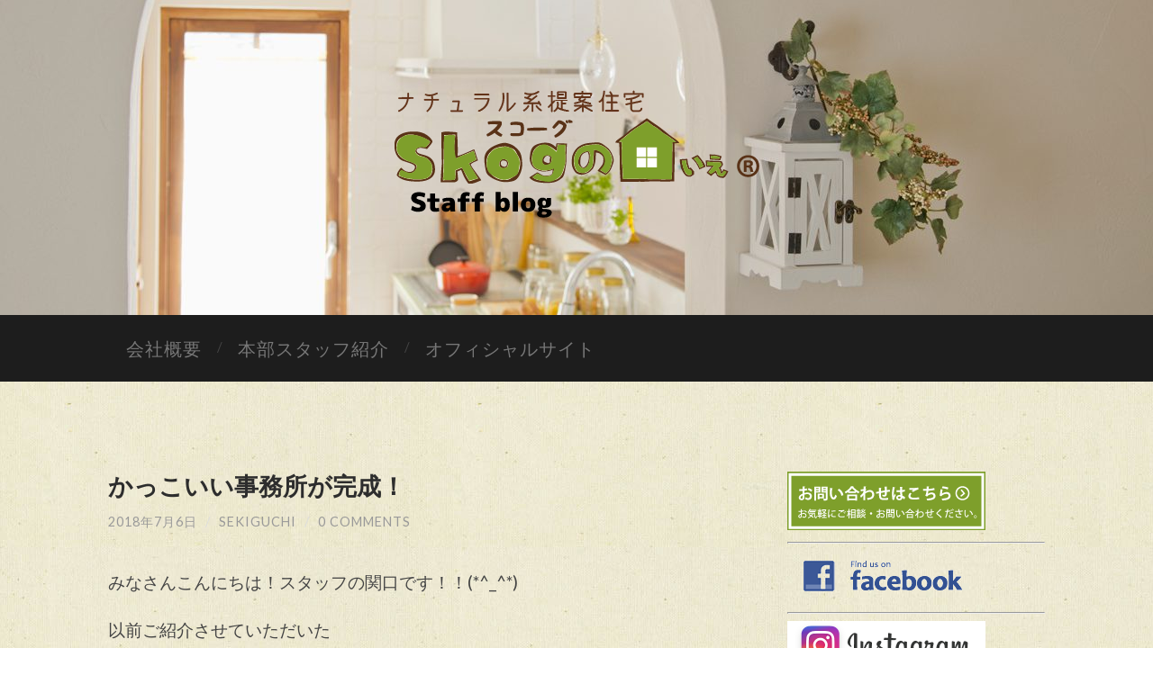

--- FILE ---
content_type: text/html; charset=UTF-8
request_url: https://skogno-ie.jp/blog/%E3%81%8B%E3%81%A3%E3%81%93%E3%81%84%E3%81%84%E4%BA%8B%E5%8B%99%E6%89%80%E3%81%8C%E5%AE%8C%E6%88%90%EF%BC%81
body_size: 7510
content:
<!DOCTYPE html>

<html lang="ja">

	<head>
		
		<meta charset="UTF-8">
		<meta name="viewport" content="width=device-width, initial-scale=1.0, maximum-scale=1.0, user-scalable=no" >
				
				 
		<title>かっこいい事務所が完成！ &#8211; Skogのいえスタッフブログ</title>
<link rel='dns-prefetch' href='//s.w.org' />
<link rel="alternate" type="application/rss+xml" title="Skogのいえスタッフブログ &raquo; フィード" href="https://skogno-ie.jp/blog/feed" />
<link rel="alternate" type="application/rss+xml" title="Skogのいえスタッフブログ &raquo; コメントフィード" href="https://skogno-ie.jp/blog/comments/feed" />
<link rel="alternate" type="application/rss+xml" title="Skogのいえスタッフブログ &raquo; かっこいい事務所が完成！ のコメントのフィード" href="https://skogno-ie.jp/blog/%e3%81%8b%e3%81%a3%e3%81%93%e3%81%84%e3%81%84%e4%ba%8b%e5%8b%99%e6%89%80%e3%81%8c%e5%ae%8c%e6%88%90%ef%bc%81/feed" />
		<script type="text/javascript">
			window._wpemojiSettings = {"baseUrl":"https:\/\/s.w.org\/images\/core\/emoji\/11\/72x72\/","ext":".png","svgUrl":"https:\/\/s.w.org\/images\/core\/emoji\/11\/svg\/","svgExt":".svg","source":{"concatemoji":"https:\/\/skogno-ie.jp\/blog\/wp-includes\/js\/wp-emoji-release.min.js?ver=4.9.26"}};
			!function(e,a,t){var n,r,o,i=a.createElement("canvas"),p=i.getContext&&i.getContext("2d");function s(e,t){var a=String.fromCharCode;p.clearRect(0,0,i.width,i.height),p.fillText(a.apply(this,e),0,0);e=i.toDataURL();return p.clearRect(0,0,i.width,i.height),p.fillText(a.apply(this,t),0,0),e===i.toDataURL()}function c(e){var t=a.createElement("script");t.src=e,t.defer=t.type="text/javascript",a.getElementsByTagName("head")[0].appendChild(t)}for(o=Array("flag","emoji"),t.supports={everything:!0,everythingExceptFlag:!0},r=0;r<o.length;r++)t.supports[o[r]]=function(e){if(!p||!p.fillText)return!1;switch(p.textBaseline="top",p.font="600 32px Arial",e){case"flag":return s([55356,56826,55356,56819],[55356,56826,8203,55356,56819])?!1:!s([55356,57332,56128,56423,56128,56418,56128,56421,56128,56430,56128,56423,56128,56447],[55356,57332,8203,56128,56423,8203,56128,56418,8203,56128,56421,8203,56128,56430,8203,56128,56423,8203,56128,56447]);case"emoji":return!s([55358,56760,9792,65039],[55358,56760,8203,9792,65039])}return!1}(o[r]),t.supports.everything=t.supports.everything&&t.supports[o[r]],"flag"!==o[r]&&(t.supports.everythingExceptFlag=t.supports.everythingExceptFlag&&t.supports[o[r]]);t.supports.everythingExceptFlag=t.supports.everythingExceptFlag&&!t.supports.flag,t.DOMReady=!1,t.readyCallback=function(){t.DOMReady=!0},t.supports.everything||(n=function(){t.readyCallback()},a.addEventListener?(a.addEventListener("DOMContentLoaded",n,!1),e.addEventListener("load",n,!1)):(e.attachEvent("onload",n),a.attachEvent("onreadystatechange",function(){"complete"===a.readyState&&t.readyCallback()})),(n=t.source||{}).concatemoji?c(n.concatemoji):n.wpemoji&&n.twemoji&&(c(n.twemoji),c(n.wpemoji)))}(window,document,window._wpemojiSettings);
		</script>
		<style type="text/css">
img.wp-smiley,
img.emoji {
	display: inline !important;
	border: none !important;
	box-shadow: none !important;
	height: 1em !important;
	width: 1em !important;
	margin: 0 .07em !important;
	vertical-align: -0.1em !important;
	background: none !important;
	padding: 0 !important;
}
</style>
<link rel='stylesheet' id='hemingway_googleFonts-css'  href='//fonts.googleapis.com/css?family=Lato%3A400%2C700%2C400italic%2C700italic%7CRaleway%3A700%2C400&#038;ver=4.9.26' type='text/css' media='all' />
<link rel='stylesheet' id='hemingway_style-css'  href='https://skogno-ie.jp/blog/wp-content/themes/hemingway/style.css?ver=4.9.26' type='text/css' media='all' />
<script type='text/javascript' src='https://skogno-ie.jp/blog/wp-includes/js/jquery/jquery.js?ver=1.12.4'></script>
<script type='text/javascript' src='https://skogno-ie.jp/blog/wp-includes/js/jquery/jquery-migrate.min.js?ver=1.4.1'></script>
<link rel='https://api.w.org/' href='https://skogno-ie.jp/blog/wp-json/' />
<link rel="EditURI" type="application/rsd+xml" title="RSD" href="https://skogno-ie.jp/blog/xmlrpc.php?rsd" />
<link rel="wlwmanifest" type="application/wlwmanifest+xml" href="https://skogno-ie.jp/blog/wp-includes/wlwmanifest.xml" /> 
<link rel='prev' title='Skogのいえ～Koti～　埼玉モデルハウス建設中です' href='https://skogno-ie.jp/blog/skog%e3%81%ae%e3%81%84%e3%81%88%ef%bd%9ekoti%ef%bd%9e%e3%80%80%e5%9f%bc%e7%8e%89%e3%83%a2%e3%83%87%e3%83%ab%e3%83%8f%e3%82%a6%e3%82%b9%e5%bb%ba%e8%a8%ad%e4%b8%ad%e3%81%a7%e3%81%99' />
<link rel='next' title='間もなく完成２物件！！！' href='https://skogno-ie.jp/blog/%e9%96%93%e3%82%82%e3%81%aa%e3%81%8f%e5%ae%8c%e6%88%90%ef%bc%92%e7%89%a9%e4%bb%b6%ef%bc%81%ef%bc%81%ef%bc%81' />
<meta name="generator" content="WordPress 4.9.26" />
<link rel="canonical" href="https://skogno-ie.jp/blog/%e3%81%8b%e3%81%a3%e3%81%93%e3%81%84%e3%81%84%e4%ba%8b%e5%8b%99%e6%89%80%e3%81%8c%e5%ae%8c%e6%88%90%ef%bc%81" />
<link rel='shortlink' href='https://skogno-ie.jp/blog/?p=1227' />
<link rel="alternate" type="application/json+oembed" href="https://skogno-ie.jp/blog/wp-json/oembed/1.0/embed?url=https%3A%2F%2Fskogno-ie.jp%2Fblog%2F%25e3%2581%258b%25e3%2581%25a3%25e3%2581%2593%25e3%2581%2584%25e3%2581%2584%25e4%25ba%258b%25e5%258b%2599%25e6%2589%2580%25e3%2581%258c%25e5%25ae%258c%25e6%2588%2590%25ef%25bc%2581" />
<link rel="alternate" type="text/xml+oembed" href="https://skogno-ie.jp/blog/wp-json/oembed/1.0/embed?url=https%3A%2F%2Fskogno-ie.jp%2Fblog%2F%25e3%2581%258b%25e3%2581%25a3%25e3%2581%2593%25e3%2581%2584%25e3%2581%2584%25e4%25ba%258b%25e5%258b%2599%25e6%2589%2580%25e3%2581%258c%25e5%25ae%258c%25e6%2588%2590%25ef%25bc%2581&#038;format=xml" />
	<style type="text/css">
		#scroll_to_up_pro {
		    padding: 10px 20px;
		}
	/*-------------------------------------------------------------
			Define Scrollup button position
	-------------------------------------------------------------*/
	/*position : Bottom right*/#scroll_to_up_pro {bottom: 20px;right: 20px;}




	/**
	  * Distance
	  */
	#scroll_to_up_pro{
		right: 20px;bottom: 20px;	}
	#scroll_to_up_pro{
			background-image: url("https://skogno-ie.jp/blog/wp-content/plugins/scroll-to-up/assets/arrows/7.png");
			width: 50px; 
			height: 50px;
			background-size: 100% 100%;
			}	</style>
<!-- Google Analytics Manager -->
<script type="text/javascript">
var _gaq = _gaq || [];
_gaq.push(['_setAccount', 'UA-78486715-2']);
_gaq.push(['_trackPageview']);
(function() {
var ga = document.createElement('script'); ga.type = 'text/javascript'; ga.async = true;
ga.src = ('https:' == document.location.protocol ? 'https://' : 'http://') + 'stats.g.doubleclick.net/dc.js';
var s = document.getElementsByTagName('script')[0]; s.parentNode.insertBefore(ga, s);
})();
</script>
<!-- End Simple Google Analytics Manager -->
<!-- Copyright protection script by daveligthart.com -->
<meta http-equiv="imagetoolbar" content="no">
<script language="Javascript">
/*<![CDATA[*/
document.oncontextmenu = function(){return false;};
/*]]>*/
</script>
<script type="text/javascript">
/*<![CDATA[*/
document.onselectstart=function(){
	if (event.srcElement.type != "text" && event.srcElement.type != "textarea" && event.srcElement.type != "password") {
		return false;
	}
	else {
	 	return true;
	}
};
if (window.sidebar) {
	document.onmousedown=function(e){
		var obj=e.target;
		if (obj.tagName.toUpperCase() == 'SELECT'
			|| obj.tagName.toUpperCase() == "INPUT" 
			|| obj.tagName.toUpperCase() == "TEXTAREA" 
			|| obj.tagName.toUpperCase() == "PASSWORD") {
			return true;
		}
		else {
			return false;
		}
	};
}
document.body.style.webkitTouchCallout='none';
/*]]>*/
</script>
<script type="text/javascript" language="JavaScript1.1">
/*<![CDATA[*/
if (parent.frames.length > 0) { top.location.replace(document.location); }
/*]]>*/
</script>
<script language="Javascript">
/*<![CDATA[*/
document.ondragstart = function(){return false;};
/*]]>*/
</script>
<style type="text/css">
<!—-
    * {
        -webkit-touch-callout: none;
        -webkit-user-select: none;
    }
     
    img {
	    -webkit-touch-callout: none;
        -webkit-user-select: none;
    }
-->
</style>
<!-- End Copyright protection script by daveligthart.com -->

<!-- Source hidden -->




















































































































































































































































































































































































































































































































































































































<!-- :-) -->
      
	      <!--Customizer CSS--> 
	      
	      <style type="text/css">
	           body::selection { background:#dd9933; }	           body a { color:#dd9933; }	           body a:hover { color:#dd9933; }	           .blog-title a:hover { color:#dd9933; }	           .blog-menu a:hover { color:#dd9933; }	           .blog-search #searchsubmit { background-color:#dd9933; }	           .blog-search #searchsubmit { border-color:#dd9933; }	           .blog-search #searchsubmit:hover { background-color:#dd9933; }	           .blog-search #searchsubmit:hover { border-color:#dd9933; }	           .featured-media .sticky-post { background-color:#dd9933; }	           .post-title a:hover { color:#dd9933; }	           .post-meta a:hover { color:#dd9933; }	           .post-content a { color:#dd9933; }	           .post-content a:hover { color:#dd9933; }	           .blog .format-quote blockquote cite a:hover { color:#dd9933; }	           .post-content a.more-link:hover { background-color:#dd9933; }	           .post-content input[type="submit"]:hover { background-color:#dd9933; }	           .post-content input[type="reset"]:hover { background-color:#dd9933; }	           .post-content input[type="button"]:hover { background-color:#dd9933; }	           .post-content fieldset legend { background-color:#dd9933; }	           .post-content .searchform #searchsubmit { background:#dd9933; }	           .post-content .searchform #searchsubmit { border-color:#dd9933; }	           .post-content .searchform #searchsubmit:hover { background:#dd9933; }	           .post-content .searchform #searchsubmit:hover { border-color:#dd9933; }	           .post-categories a { color:#dd9933; }	           .post-categories a:hover { color:#dd9933; }	           .post-tags a:hover { background:#dd9933; }	           .post-tags a:hover:after { border-right-color:#dd9933; }	           .post-nav a:hover { color:#dd9933; }	           .archive-nav a:hover { color:#dd9933; }	           .logged-in-as a { color:#dd9933; }	           .logged-in-as a:hover { color:#dd9933; }	           .content #respond input[type="submit"]:hover { background-color:#dd9933; }	           .comment-meta-content cite a:hover { color:#dd9933; }	           .comment-meta-content p a:hover { color:#dd9933; }	           .comment-actions a:hover { color:#dd9933; }	           #cancel-comment-reply-link { color:#dd9933; }	           #cancel-comment-reply-link:hover { color:#dd9933; }	           .comment-nav-below a:hover { color:#dd9933; }	           .widget-title a { color:#dd9933; }	           .widget-title a:hover { color:#dd9933; }	           .widget_text a { color:#dd9933; }	           .widget_text a:hover { color:#dd9933; }	           .widget_rss a { color:#dd9933; }	           .widget_rss a:hover { color:#dd9933; }	           .widget_archive a { color:#dd9933; }	           .widget_archive a:hover { color:#dd9933; }	           .widget_meta a { color:#dd9933; }	           .widget_meta a:hover { color:#dd9933; }	           .widget_recent_comments a { color:#dd9933; }	           .widget_recent_comments a:hover { color:#dd9933; }	           .widget_pages a { color:#dd9933; }	           .widget_pages a:hover { color:#dd9933; }	           .widget_links a { color:#dd9933; }	           .widget_links a:hover { color:#dd9933; }	           .widget_recent_entries a { color:#dd9933; }	           .widget_recent_entries a:hover { color:#dd9933; }	           .widget_categories a { color:#dd9933; }	           .widget_categories a:hover { color:#dd9933; }	           .widget_search #searchsubmit { background:#dd9933; }	           .widget_search #searchsubmit { border-color:#dd9933; }	           .widget_search #searchsubmit:hover { background:#dd9933; }	           .widget_search #searchsubmit:hover { border-color:#dd9933; }	           #wp-calendar a { color:#dd9933; }	           #wp-calendar a:hover { color:#dd9933; }	           #wp-calendar tfoot a:hover { color:#dd9933; }	           .dribbble-shot:hover { background:#dd9933; }	           .widgetmore a { color:#dd9933; }	           .widgetmore a:hover { color:#dd9933; }	           .flickr_badge_image a:hover img { background:#dd9933; }	           .footer .flickr_badge_image a:hover img { background:#dd9933; }	           .footer .dribbble-shot:hover img { background:#dd9933; }	           .sidebar .tagcloud a:hover { background:#dd9933; }	           .footer .tagcloud a:hover { background:#dd9933; }	           .credits a:hover { color:#dd9933; }	           
	           body#tinymce.wp-editor a { color:#dd9933; }	           body#tinymce.wp-editor a:hover { color:#dd9933; }	      </style> 
	      
	      <!--/Customizer CSS-->
	      
      <style type="text/css" id="custom-background-css">
body.custom-background { background-image: url("https://skogno-ie.jp/blog/wp-content/uploads/2016/05/kabepaper.jpg"); background-position: left top; background-size: auto; background-repeat: repeat; background-attachment: scroll; }
</style>
<link rel="icon" href="https://skogno-ie.jp/blog/wp-content/uploads/2016/06/cropped-iphone_icon-32x32.png" sizes="32x32" />
<link rel="icon" href="https://skogno-ie.jp/blog/wp-content/uploads/2016/06/cropped-iphone_icon-192x192.png" sizes="192x192" />
<link rel="apple-touch-icon-precomposed" href="https://skogno-ie.jp/blog/wp-content/uploads/2016/06/cropped-iphone_icon-180x180.png" />
<meta name="msapplication-TileImage" content="https://skogno-ie.jp/blog/wp-content/uploads/2016/06/cropped-iphone_icon-270x270.png" />
	
	</head>
	
	<body class="post-template-default single single-post postid-1227 single-format-standard custom-background">
	
		<div class="big-wrapper">
	
			<div class="header-cover section bg-dark-light no-padding">
		
				<div class="header section" style="background-image: url(https://skogno-ie.jp/blog/wp-content/uploads/2016/06/cropped-staff_blog.jpg);">
							
					<div class="header-inner section-inner">
					
												
							<div class='blog-logo'>
							
						        <a href='https://skogno-ie.jp/blog/' title='Skogのいえスタッフブログ &mdash; 美しさと心地よさを両立する空間、住みたいをカタチにした自然素材のカワイイ家Skog（スコーグ）のいえ' rel='home'>
						        	<img src='https://skogno-ie.jp/blog/wp-content/uploads/2016/06/skog2016blog.png' alt='Skogのいえスタッフブログ'>
						        </a>
						        
						    </div> <!-- /blog-logo -->
					
															
					</div> <!-- /header-inner -->
								
				</div> <!-- /header -->
			
			</div> <!-- /bg-dark -->
			
			<div class="navigation section no-padding bg-dark">
			
				<div class="navigation-inner section-inner">
				
					<div class="toggle-container hidden">
			
						<div class="nav-toggle toggle">
								
							<div class="bar"></div>
							<div class="bar"></div>
							<div class="bar"></div>
							
							<div class="clear"></div>
						
						</div>
						
						<div class="search-toggle toggle">
								
							<div class="metal"></div>
							<div class="glass"></div>
							<div class="handle"></div>
						
						</div>
						
						<div class="clear"></div>
					
					</div> <!-- /toggle-container -->
					
					<div class="blog-search hidden">
					
						<form method="get" class="searchform" action="https://skogno-ie.jp/blog/">
	<input type="search" value="" placeholder="Search form" name="s" id="s" /> 
	<input type="submit" id="searchsubmit" value="Search">
</form>					
					</div>
				
					<ul class="blog-menu">
					
						<li id="menu-item-20" class="menu-item menu-item-type-post_type menu-item-object-page menu-item-20"><a href="https://skogno-ie.jp/blog/company-page">会社概要</a></li>
<li id="menu-item-47" class="menu-item menu-item-type-post_type menu-item-object-page menu-item-47"><a href="https://skogno-ie.jp/blog/%e3%82%b9%e3%82%bf%e3%83%83%e3%83%95%e7%b4%b9%e4%bb%8b">本部スタッフ紹介</a></li>
<li id="menu-item-51" class="menu-item menu-item-type-custom menu-item-object-custom menu-item-51"><a target="_blank" href="https://skogno-ie.jp/">オフィシャルサイト</a></li>
						
						<div class="clear"></div>
												
					 </ul>
					 
					 <ul class="mobile-menu">
					
						<li class="menu-item menu-item-type-post_type menu-item-object-page menu-item-20"><a href="https://skogno-ie.jp/blog/company-page">会社概要</a></li>
<li class="menu-item menu-item-type-post_type menu-item-object-page menu-item-47"><a href="https://skogno-ie.jp/blog/%e3%82%b9%e3%82%bf%e3%83%83%e3%83%95%e7%b4%b9%e4%bb%8b">本部スタッフ紹介</a></li>
<li class="menu-item menu-item-type-custom menu-item-object-custom menu-item-51"><a target="_blank" href="https://skogno-ie.jp/">オフィシャルサイト</a></li>
						
					 </ul>
				 
				</div> <!-- /navigation-inner -->
				
			</div> <!-- /navigation -->
<div class="wrapper section-inner">

	<div class="content left">
												        
				
			<div class="posts">
		
				<div id="post-1227" class="post-1227 post type-post status-publish format-standard hentry category-trip">
	
					<div class="post-header">

												
												
					    <h1 class="post-title"><a href="https://skogno-ie.jp/blog/%e3%81%8b%e3%81%a3%e3%81%93%e3%81%84%e3%81%84%e4%ba%8b%e5%8b%99%e6%89%80%e3%81%8c%e5%ae%8c%e6%88%90%ef%bc%81" rel="bookmark" title="かっこいい事務所が完成！">かっこいい事務所が完成！</a></h1>
					    
					    <div class="post-meta">
						
							<span class="post-date"><a href="https://skogno-ie.jp/blog/%e3%81%8b%e3%81%a3%e3%81%93%e3%81%84%e3%81%84%e4%ba%8b%e5%8b%99%e6%89%80%e3%81%8c%e5%ae%8c%e6%88%90%ef%bc%81" title="かっこいい事務所が完成！">2018年7月6日</a></span>
							
							<span class="date-sep"> / </span>
								
							<span class="post-author"><a href="https://skogno-ie.jp/blog/author/sekiguchi" title="sekiguchi の投稿" rel="author">sekiguchi</a></span>
							
							<span class="date-sep"> / </span>
							
							<a href="https://skogno-ie.jp/blog/%e3%81%8b%e3%81%a3%e3%81%93%e3%81%84%e3%81%84%e4%ba%8b%e5%8b%99%e6%89%80%e3%81%8c%e5%ae%8c%e6%88%90%ef%bc%81#respond"><span class="comment">0 Comments</span></a>							
																				
						</div>
					    
					</div> <!-- /post-header -->
														                                    	    
					<div class="post-content">
						    		            			            	                                                                                            
						<p>みなさんこんにちは！スタッフの関口です！！(*^_^*)</p>
<p>以前ご紹介させていただいた<br />
岩見沢の登録店 山本建業さんのかっこいい事務所が<br />
完成しましたよ~！！！！！ヽ(^o^)丿♡</p>
<p>&nbsp;</p>
<p>&nbsp;</p>
<p>男前なインテリアがかっこいい空間に仕上がりました！！</p>
<p><img class="alignnone wp-image-1228 size-medium" src="https://skogno-ie.jp/blog/wp-content/uploads/2018/07/DSC_3331_hr-300x200.jpg" alt="" width="300" height="200" srcset="https://skogno-ie.jp/blog/wp-content/uploads/2018/07/DSC_3331_hr-300x200.jpg 300w, https://skogno-ie.jp/blog/wp-content/uploads/2018/07/DSC_3331_hr-768x513.jpg 768w, https://skogno-ie.jp/blog/wp-content/uploads/2018/07/DSC_3331_hr-1024x683.jpg 1024w, https://skogno-ie.jp/blog/wp-content/uploads/2018/07/DSC_3331_hr-676x451.jpg 676w, https://skogno-ie.jp/blog/wp-content/uploads/2018/07/DSC_3331_hr.jpg 1260w" sizes="(max-width: 300px) 100vw, 300px" /> <img class="alignnone wp-image-1229 size-medium" src="https://skogno-ie.jp/blog/wp-content/uploads/2018/07/abdf96f2d15b0284ff4245ae9dd5252e-300x200.jpg" alt="" width="300" height="200" srcset="https://skogno-ie.jp/blog/wp-content/uploads/2018/07/abdf96f2d15b0284ff4245ae9dd5252e-300x200.jpg 300w, https://skogno-ie.jp/blog/wp-content/uploads/2018/07/abdf96f2d15b0284ff4245ae9dd5252e-768x513.jpg 768w, https://skogno-ie.jp/blog/wp-content/uploads/2018/07/abdf96f2d15b0284ff4245ae9dd5252e-1024x683.jpg 1024w, https://skogno-ie.jp/blog/wp-content/uploads/2018/07/abdf96f2d15b0284ff4245ae9dd5252e-676x451.jpg 676w, https://skogno-ie.jp/blog/wp-content/uploads/2018/07/abdf96f2d15b0284ff4245ae9dd5252e.jpg 1260w" sizes="(max-width: 300px) 100vw, 300px" /> <img class="alignnone wp-image-1230 size-medium" src="https://skogno-ie.jp/blog/wp-content/uploads/2018/07/DSC_3329_hr-300x200.jpg" alt="" width="300" height="200" srcset="https://skogno-ie.jp/blog/wp-content/uploads/2018/07/DSC_3329_hr-300x200.jpg 300w, https://skogno-ie.jp/blog/wp-content/uploads/2018/07/DSC_3329_hr-768x513.jpg 768w, https://skogno-ie.jp/blog/wp-content/uploads/2018/07/DSC_3329_hr-1024x683.jpg 1024w, https://skogno-ie.jp/blog/wp-content/uploads/2018/07/DSC_3329_hr-676x451.jpg 676w, https://skogno-ie.jp/blog/wp-content/uploads/2018/07/DSC_3329_hr.jpg 1260w" sizes="(max-width: 300px) 100vw, 300px" /></p>
<p>Skogのいえに使われているドアや床、塗り壁、照明などが<br />
カッコよくマッチしています！！</p>
<p>&nbsp;</p>
<p>入口の壁はAZwall（エーゼットウォール）の新色！！</p>
<p>グレー色が新カラーで追加しました！<br />
こんなかっこいい空間にマッチしますよ♡</p>
<p>&nbsp;</p>
<p>来場されるお客様にも好評です♪</p>
<p>お気軽に見ることができますので<br />
是非山本建業さんまでお越しくださ～いヽ(^o^)丿♡</p>
<p>&nbsp;</p>
<p><a href="https://skogno-ie.jp/%e5%b1%b1%e6%9c%ac%e5%bb%ba%e6%a5%ad%e3%80%80%e6%a0%aa%e5%bc%8f%e4%bc%9a%e7%a4%be/">山本建業株式会社</a></p>
								
															        
					</div> <!-- /post-content -->
					            
					<div class="clear"></div>
					
					<div class="post-meta-bottom">
																		
						<p class="post-categories"><span class="category-icon"><span class="front-flap"></span></span> <a href="https://skogno-ie.jp/blog/category/trip" rel="category tag">出張報告</a></p>
						
												
						<div class="clear"></div>
												
						<div class="post-nav">
													
														
								<a class="post-nav-older" title="Previous post: Skogのいえ～Koti～　埼玉モデルハウス建設中です" href="https://skogno-ie.jp/blog/skog%e3%81%ae%e3%81%84%e3%81%88%ef%bd%9ekoti%ef%bd%9e%e3%80%80%e5%9f%bc%e7%8e%89%e3%83%a2%e3%83%87%e3%83%ab%e3%83%8f%e3%82%a6%e3%82%b9%e5%bb%ba%e8%a8%ad%e4%b8%ad%e3%81%a7%e3%81%99">
								
								<h5>Previous post</h5>																
								Skogのいえ～Koti～　埼玉モデルハウス建設中です								
								</a>
						
														
															
								<a class="post-nav-newer" title="Next post: 間もなく完成２物件！！！" href="https://skogno-ie.jp/blog/%e9%96%93%e3%82%82%e3%81%aa%e3%81%8f%e5%ae%8c%e6%88%90%ef%bc%92%e7%89%a9%e4%bb%b6%ef%bc%81%ef%bc%81%ef%bc%81">
								
								<h5>Next post</h5>							
								間もなく完成２物件！！！								
								</a>
						
																					
							<div class="clear"></div>
						
						</div> <!-- /post-nav -->
											
					</div> <!-- /post-meta-bottom -->
					
					
		
		
		<p class="nocomments">Comments are closed.</p>
		
		
													                        
			   	    
		
			</div> <!-- /post -->
			
		</div> <!-- /posts -->
	
	</div> <!-- /content -->
	
	
	<div class="sidebar right" role="complementary">
	
		<div class="widget widget_text"><div class="widget-content">			<div class="textwidget"><a href="/contact/" target="_blank"><img class="alignnone size-full wp-image-2601" src="/img/bnr_contact_skog2.png" alt="お問い合わせ" width="220" height="65" /></a>
<hr />
<a href="https://www.facebook.com/Skognoie/" target="_blank"><img class="alignnone size-full wp-image-70" src="https://skogno-ie.jp/blog/wp-content/uploads/2016/06/bnr_facebook.png" alt="skogのいえFB" width="220" height="55" /></a>
<hr />
<a href="https://www.instagram.com/skogno_ie/" target="_blank" rel="noopener"><img class="alignnone size-full wp-image-1000" src="https://skogno-ie.jp/blog/wp-content/uploads/2017/12/instagram-side2.png" alt="" width="220" height="55" /></a>
<hr />
<table style="width: 181px;" cellpadding="0" cellspacing="0"><tr><td><a 
href="https://www.houzz.jp/pro/skogno-ie" target="_blank"><img 
src="https://st.hzcdn.com/static_ja-JP/badge181_25@2x.png" alt="Houzzに登録中の札幌市東区, 北海道, JPの株式会社 キムラ" width="181" height="25" border="0" 
/></a></td></tr></table>
<hr />
<a href="/contact/" target="_blank"><img border="0" src="/img/catalog_side.png" ></a></div>
		</div><div class="clear"></div></div><div class="widget widget_text"><div class="widget-content"><h3 class="widget-title">全国のモデルハウス・ショールーム</h3>			<div class="textwidget"><a href="/modelhouse/" target="_blank"><img class="alignnone size-full wp-image-2970" src="/img/side_MH_SR.png" alt="side_mh_sr" width="219" height="139" /></a>
<br />
<hr />
<a href="/owner/" target="_blank"><img class="alignnone wp-image-3207 size-full" src="/img/mh_sale.jpg" alt="スコーグのいえモデルハウス特別販売" width="220" height="80" /></a></div>
		</div><div class="clear"></div></div>		
	</div><!-- /sidebar -->

	
	<div class="clear"></div>
	
</div> <!-- /wrapper -->
		
	<div class="footer section large-padding bg-dark">
		
		<div class="footer-inner section-inner">
		
			 <!-- /footer-a -->
				
			 <!-- /footer-b -->
								
			 <!-- /footer-c -->
			
			<div class="clear"></div>
		
		</div> <!-- /footer-inner -->
	
	</div> <!-- /footer -->
	
	<div class="credits section bg-dark no-padding">
	
		<div class="credits-inner section-inner">
	
			<p class="credits-left">
			
				&copy; 2026 <a href="https://skogno-ie.jp/blog" title="Skogのいえスタッフブログ">Skogのいえスタッフブログ</a>
			
			</p>
			
			<p class="credits-right">
				
				<span><a href="http://www.kimuranet.jp/">KIMURA.Co,Ltd. All Rights Reserved.</a></span>
				
			</p>
			
			<div class="clear"></div>
		
		</div> <!-- /credits-inner -->
		
	</div> <!-- /credits -->

</div> <!-- /big-wrapper -->

<script type="text/javascript">
jQuery(document).ready(function($) {
    $.scrollUp({
        scrollName: 'scroll_to_up_pro',      // Element ID
        scrollDistance: 300,         // Distance from top/bottom before showing element (px)
        scrollFrom: 'top',           // 'top' or 'bottom'
        scrollSpeed: 300,            // Speed back to top (ms)
        easingType: 'linear',        // Scroll to top easing (see http://easings.net/)
        animation: 'fade',           // Fade, slide, none
        animationSpeed: 300,         // Animation speed (ms)
        scrollTrigger: false,        // Set a custom triggering element. Can be an HTML string or jQuery object
        scrollTarget: false,         // Set a custom target element for scrolling to. Can be element or number
        scrollText: "", // Text for element, can contain HTML
        scrollTitle: false,          // Set a custom <a> title if required.
        scrollImg: false,            // Set true to use image
        activeOverlay: false,        // Set CSS color to display scrollUp active point, e.g '#00FFFF'
        zIndex: 2147483647           // Z-Index for the overlay
    });
});
</script>
<script type='text/javascript' src='https://skogno-ie.jp/blog/wp-includes/js/comment-reply.min.js?ver=4.9.26'></script>
<script type='text/javascript' src='https://skogno-ie.jp/blog/wp-content/plugins/scroll-to-up/assets/jquery.scrollUp.min.js?ver=2.4.1'></script>
<script type='text/javascript' src='https://skogno-ie.jp/blog/wp-content/themes/hemingway/js/global.js?ver=4.9.26'></script>
<script type='text/javascript' src='https://skogno-ie.jp/blog/wp-includes/js/wp-embed.min.js?ver=4.9.26'></script>

</body>
</html>

--- FILE ---
content_type: text/css
request_url: https://skogno-ie.jp/blog/wp-content/themes/hemingway/style.css?ver=4.9.26
body_size: 9564
content:
@charset "UTF-8";

/*---------------------------------------------------------------------------------

	Theme Name: Hemingway
    Text Domain: hemingway
	Version: 1.56
	Description: Hemingway is a clean, beautiful and responsive two-column theme for bloggers. Features responsive design, retina-ready assets, full-width header image with parallax scrolling effect, custom accent color, custom logo upload, custom widgets (video, Flickr and Dribbble), page templates and translation-ready code. Included translations: Swedish/svenska.
	Tags: blog, two-columns, right-sidebar, custom-colors, custom-header, custom-menu, editor-style, featured-images, footer-widgets, full-width-template, post-formats, sticky-post, theme-options, threaded-comments, translation-ready
	Author: Anders Norén
	Author URI: http://www.andersnoren.se
	Theme URI: http://www.andersnoren.se/teman/hemingway-wordpress-theme/
	License: GNU General Public License version 2.0
	License URI: http://www.gnu.org/licenses/gpl-2.0.html
	
	All files, unless otherwise stated, are released under the GNU General Public License
	version 2.0 (http://www.gnu.org/licenses/gpl-2.0.html)

-----------------------------------------------------------------------------------

	0.	CSS Reset & Clearfix
	1.	Document Setup
	2.  Structure
	3.	Header
	4.	Navigation
	5.	Main Content
	6.  Single post
	7.	Post Content
	8.	Comments
	9.	Pagination
	10.	Page & Page Templates
	11.	Sidebar
	12.	Footer
	13. Credits
	14.	Responsive

----------------------------------------------------------------------------------- */


/* -------------------------------------------------------------------------------- */
/*	0. CSS Reset
/* -------------------------------------------------------------------------------- */

html, body { margin:0; padding:0;}

h1, h2, h3, h4, h5, h6, p, blockquote, address, big, cite, code, em, font, img, small, strike, sub, sup, li, ol, ul, fieldset, form, label, legend, button, table, caption, tr, th, td {
	margin:0;
	padding:0;
	border:0;
	font-weight:normal;
	font-style:normal;
	font-size:100%;
	line-height:1;
	font-family:inherit;
	text-align:left;
}

table {
	border-collapse:collapse;
	border-spacing:0;
}

ol, ul { list-style:none; }

blockquote:before, 
blockquote:after { content:""; }

a { outline:none; }

input[type=search] {
   -moz-appearance:none;
   -webkit-appearance:none;
}

input[type="search"]::-webkit-search-decoration,
input[type="search"]::-webkit-search-cancel-button,
input[type="search"]::-webkit-search-results-button,
input[type="search"]::-webkit-search-results-decoration {
  display: none;
}


/* -------------------------------------------------------------------------------- */
/*	1. Document setup
/* -------------------------------------------------------------------------------- */


body {
	margin: 0;
	padding: 0;
	border: none;
	background: #FFF;
	color: #444;
	font-family: 'Lato', sans-serif;
	font-size: 18px;
	-webkit-font-smoothing: subpixel-antialiased;
}

body a {
	color: #1abc9c;
	text-decoration: none;
}

body a:hover {
	color: #1abc9c;
	text-decoration: none;
}

* { 
	box-sizing: border-box; 
	-moz-box-sizing: border-box; 
	-webkit-box-sizing: border-box; 
}

img {
	max-width: 100%;
	height: auto;
}

.hidden { display: none; }
.clear { clear: both; }
.left { float: left; }
.right { float: right; }

::selection {
	background: #1abc9c;
	color: #333;
}

::-webkit-input-placeholder { color: #A9A9A9; }
:-ms-input-placeholder { color: #A9A9A9; }


/* Transitions --------------------------------------- */


body a,
.post-tags a::after {
	-webkit-transition: all 0.1s ease-in-out;
	 -moz-transition: all 0.1s ease-in-out;
	 -ms-transition: all 0.1s ease-in-out;
	 -o-transition: all 0.1s ease-in-out;
	 transition: all 0.1s ease-in-out;
}

.nav-toggle,
.nav-toggle .bar,
.blog-menu a,
.blog-menu ul .has-children,
.blog-title a,
.post-title a,
.format-bubble,
.post-meta a,
.featured-media a,
.content form input,
.content form textarea,
.media-caption,
.post-nav a,
input#s,
#searchsubmit,
.widget-content ul li,
.widget_recent_entries a,
.search-toggle.active .metal,
.search-toggle.active .handle,
a.more-link,
.dribbble-shot img,
.flickr_badge_image a img {
	-webkit-transition: all 0.2s ease-in-out;
	 -moz-transition: all 0.2s ease-in-out;
	 -ms-transition: all 0.2s ease-in-out;
	 -o-transition: all 0.2s ease-in-out;
	 transition: all 0.2s ease-in-out;
}

.tothetop {
	-webkit-transition: all 0.3s ease-in-out;
	 -moz-transition: all 0.3s ease-in-out;
	 -ms-transition: all 0.3s ease-in-out;
	 -o-transition: all 0.3s ease-in-out;
	 transition: all 0.3s ease-in-out;
}


/* Screen Reader Text --------------------------------------- */


.screen-reader-text {
	clip: rect(1px, 1px, 1px, 1px);
	position: absolute !important;
	height: 1px;
	width: 1px;
	overflow: hidden;
}

.screen-reader-text:focus {
	background-color: #f1f1f1;
	border-radius: 3px;
	box-shadow: 0 0 2px 2px rgba(0, 0, 0, 0.6);
	clip: auto !important;
	color: #21759b;
	display: block;
	font-size: 14px;
	font-size: 0.875rem;
	font-weight: bold;
	height: auto;
	left: 5px;
	line-height: normal;
	padding: 15px 23px 14px;
	text-decoration: none;
	top: 5px;
	width: auto;
	z-index: 100000; /* Above WP toolbar. */
}


/* -------------------------------------------------------------------------------- */
/*	2.	Structure
/* -------------------------------------------------------------------------------- */


.section {
	padding: 10% 0;
	position: relative;
}

.section.large-padding { padding: 7.5% 0; }
.section.medium-padding { padding: 5% 0; }
.section.small-padding { padding: 2.5% 0; }
.section.no-padding { padding: 0; }

.section.bg-dark { background: #1D1D1D; }
.section.bg-dark-light { background: #262626; }

.bg-shade {
	position: absolute;
	top: 0;
	right: 0;
	bottom: 0;
	left: 0;	
	background: #262626;
}

.section-inner {
	width: 1040px;
	max-width: 86%;
	margin: 0 auto;
}

.big-wrapper { overflow: hidden; }

.wrapper { 	margin-top: 100px; }

.content { width: 65%; }
.content.center { margin-left: auto; margin-right: auto; }
.content.full-width { width: 100%; }

.sidebar { width: 27.5%; }


/* -------------------------------------------------------------------------------- */
/*	3. Header
/* -------------------------------------------------------------------------------- */


.header-cover { overflow-y: hidden; }

.header {
	padding: 100px 0;
	background: no-repeat center;
	background-size: cover;
	-moz-background-size: cover;
	-webkit-background-size: cover;
}

.header-inner { position: relative; z-index: 2; text-align: center; }

.blog-logo { display: inline-block; }

.blog-logo a,
.blog-logo img { display: block; }

.blog-logo img {
	max-height: 250px;
	width: auto;
	max-width: 100%;
	height: auto;
}

.blog-info {
	display: inline-block;
	padding: 30px;
	background: #1d1d1d;
}

.blog-title { 
	width: 100%; 
	text-align: center; 
	font-family: 'Raleway', sans-serif;
}

.blog-title a {
	color: #FFF;
	text-transform: uppercase;
	letter-spacing: 4px;
	font-weight: 700;
	font-size: 1.75em;
}

.blog-description:before {
	content: "";
	display: block;
	width: 100px;
	height: 2px;
	background: rgba(255,255,255,0.1);
	margin: 20px auto;
}

.blog-description {
	font-family: 'Raleway', sans-serif;
	text-align: center;
	color: rgba(255,255,255,0.4);
	font-weight: 300;
}

/* Nav-toggle --------------------------------------- */


/* -------------------------------------------------------------------------------- */
/*	4. Navigation
/* -------------------------------------------------------------------------------- */


.mobile-menu { display: none; }

.blog-menu li { position: relative; }
.blog-menu > li { float: left; }

.blog-menu > li:before {
	content: "/";
	display: block;
	position: absolute;
	left: 0;
	top: 50%;
	margin-top: -9px;
	margin-left: -3px;
	font-size: 15px;
	color: #444;
	font-weight: 300;
	z-index: 1000;
}

.blog-menu > li:first-child:before { content: none; }

.blog-menu a {
	display: block;
	padding: 27px 20px;
	text-transform: uppercase;
	letter-spacing: 1px;
	color: rgba(255,255,255,0.4);
	font-size: 20px;
}

.blog-menu a:hover,
.blog-menu .current-menu-item a { color: #FFF; }

.blog-menu > .has-children a,
.blog-menu > .page_item_has_children a { padding-right: 35px; }

.blog-menu > .has-children::after,
.blog-menu > .page_item_has_children::after {
	content: "";
	display: block;
	border: 5px solid transparent;
	border-top-color: rgba(255,255,255,0.4);
	position: absolute;
	z-index: 1001;
	right: 17px;
	top: 50%;
	margin-top: -2px;
}

.blog-menu > .has-children:hover::after,
.blog-menu > .page_item_has_children:hover::after { border-top-color: #FFF; }

.blog-menu li:hover a {
	background-color: #1D1D1D;
	cursor: pointer;
}

.blog-menu li:hover > a { color: #FF9900; }


/* Sub menus --------------------------------------- */


.blog-menu ul {
	position: absolute;
	left: -9999px;
	display: none;
	z-index: 999;
}

.blog-menu ul li {
    float: none;
    display: block;
}

.blog-menu ul > .has-children::after,
.blog-menu ul > .page_item_has_children::after {
	content: "";
	display: block;
	border: 6px solid transparent;
	border-left-color: rgba(255,255,255,0.4);
	position: absolute;
	z-index: 1001;
	right: 10px;
	top: 50%;
	margin-top: -5px;
}

.blog-menu ul > .has-children:hover::after,
.blog-menu ul > .page_item_has_children:hover::after { border-left-color: #FFF; }

.blog-menu ul li { 	
	width: 240px; 
	background: #1d1d1d;
}

.blog-menu ul a {
	padding: 20px 0px;
	margin: 0 20px;
	line-height: 130%;
	-moz-box-sizing: border-box;
	-webkit-box-sizing: border-box;
	box-sizing: border-box;
	border-bottom: 1px solid rgba(255,255,255,0.1);
}

.blog-menu ul > li:last-child a { border-bottom-width: 0; }

.blog-menu li:hover > ul {
	opacity: 1;
	left: 0;
	display: block;
}


/* Deep down --------------------------------------- */


.blog-menu ul li:hover > ul {
	top: 0;
	left: 240px;
	margin-left: 0;
}


/* -------------------------------------------------------------------------------- */
/*	5. Main content
/* -------------------------------------------------------------------------------- */


.post, 
.page { 
	padding-bottom: 10%; 
	border-bottom: 4px solid #EEE;
	margin-bottom: 10%;
}

.single-post .post,
.page .post,
.post:last-child,
.page:last-child { padding-bottom: 0; border-bottom: 0; margin-bottom: 0; }


/* Featured media --------------------------------------- */


.featured-media { 
	position: relative;
	display: block;
	margin-bottom: 6%; 
}

.featured-media a,
.featured-media img { display: block; }

.featured-media img { 
	border-radius: 4px; 
	margin: 0 auto;
}

.featured-media iframe { 
	display: block;
	border: none; 
	max-width: 100%; 
	height: auto; 
}

.featured-media .sticky-post {
	position: absolute;
	top: 5%;
	right: 0;
	padding: 8px 10px;
	border-radius: 3px 0 0 3px;
	background: #1abc9c;
	color: #FFF;
	font-size: 0.7em;
	text-transform: uppercase;
	letter-spacing: 1px;
	z-index: 10;
}

.media-caption-container { 
	position: absolute; 
	width: 95%; 
	margin-left: 2.5%; 
	bottom: 1.5em; 
	text-align: center; 
	font-size: 0.85em; 
}

.media-caption { 
	display: inline-block; 
	padding: 7px 11px; 
	border-radius: 3px; 
	background: #262626; 
	background: rgba(38,38,38,0.75); 
	color: #FFF; 
	text-align: center; 
	line-height: 130%;
}

.media-caption:hover { 
	background: #262626; 
	color: #FFF; 
}


/* Post header --------------------------------------- */


.post-header { margin-bottom: 6%; }

.post-title {
	font-size: 1.5em;
	font-weight: 700;
	line-height: 120%;
	margin-bottom: 15px;
	font-family: 'Lato', sans-serif;

 -ms-word-break: break-all;
     word-break: break-word;

-webkit-hyphens: auto;
   -moz-hyphens: auto;
        hyphens: auto;
}

.post-title,
.post-title a { color: #2d2d2d; }

.post-meta {
	font-size: 0.8em;
	color: #999;
	text-transform: uppercase;
	letter-spacing: 1px;
}

.post-meta a { color: #999; }
.post-meta a:hover { color: #1abc9c; }

.post-meta .date-sep { margin: 0 5px; color: #DDD; }

.post-content a.more-link {
	display: inline-block;
	background: #262626;
	padding: 10px 18px;
	color: #FFF;
	font-size: 0.85em;
	border-radius: 4px; 
}

.post-content a.more-link:hover { 
	background: #1abc9c; 
	color: #FFF;
	text-decoration: none !important;
}


/* Post format aside & video --------------------------------------- */


.blog .format-aside .post-meta,
.archive .format-aside .post-meta,
.search .format-aside .post-meta,
.blog .format-video .post-meta,
.archive .format-video .post-meta,
.search .format-video .post-meta { text-align: center; }

.blog .format-video .post-content, 
.archive .format-video .post-content, 
.search .format-video .post-content {
	margin-top: 20px;
}

.blog .format-aside .post-content,
.archive .format-aside .post-content,
.search .format-aside .post-content {
	padding: 20px;
	background: #EEE;
	margin-top: 20px;
	border-radius: 3px;
}


/* Post format quote --------------------------------------- */


.blog .format-quote .post-meta,
.archive .format-quote .post-meta,
.search .format-quote .post-meta { text-align: center; }

.blog .format-quote .post-content,
.archive .format-quote .post-content,
.search .format-quote .post-content {
	margin-top: 20px;
	padding: 40px;
	background: #262626;
	color: #FFF;
	border-radius: 3px;
}

.blog .format-quote .post-content blockquote,
.archive .format-quote .post-content blockquote,
.search .format-quote .post-content blockquote {
	background: none;
	color: #FFF;
	padding: 0;
	font-size: 1.25em;
	margin-bottom: 0;
}

.blog .format-quote .post-content blockquote p,
.archive .format-quote .post-content blockquote p,
.search .format-quote .post-content blockquote p {
	text-align: center;
}

.blog .format-quote .post-content blockquote cite,
.archive .format-quote .post-content blockquote cite,
.search .format-quote .post-content blockquote cite {
	display: block;
	text-align: center;
	color: rgba(255,255,255,0.75);
	font-size: 1rem;
	font-weight: 400;
}

.blog .format-quote .post-content blockquote cite a,
.archive .format-quote .post-content blockquote cite a,
.search .format-quote .post-content blockquote cite a { color: rgba(255,255,255,0.75); }

.blog .format-quote .post-content blockquote cite a:hover,
.archive .format-quote .post-content blockquote cite a:hover,
.search .format-quote .post-content blockquote cite a:hover { text-decoration: none; }


/* -------------------------------------------------------------------------------- */
/*	6. Single post
/* -------------------------------------------------------------------------------- */


.post-meta-bottom {
	margin-top: 10%;
	position: relative;
}

.post-categories {
	position: relative;
	font-size: 0.85em; 
	font-weight: 400;
	color: #999;
	line-height: 120%;
	padding-left: 36px;
}

.category-icon,
.category-icon:after,
.front-flap,
.front-flap:after {
	display: block;
	position: absolute;
}

.category-icon {
	left: 0;
	top: 2px;
	width: 24px;
	height: 16px;
	background: #727272;
	border-radius: 0 2px 2px 2px;
}

.category-icon:after {
	content: "";
	width: 12px;
	height: 3px;
	top: -3px;
	left: 0px;
	background: #727272;
	border-radius: 1px 1px 0 0;
}

.front-flap {
	height: 13px;
	width: 22px;
	bottom: -1px;
	right: -2px;
	background: #727272;
	border-radius: 2px;
	border: 1px solid #FFF;
	-webkit-transform: skew(-25deg,0deg);
	-moz-transform: skew(-25deg,0deg);
	-ms-transform: skew(-25deg,0deg);
	-o-transform: skew(-25deg,0deg);
	transform: skew(-25deg,0deg);
}

.post-categories a:hover { text-decoration: underline; }

.post-tags { 
	margin-top: 20px; 
	margin-left: 12px;
}

.post-tags a {
	position: relative;
	font-size: 12px;
	font-weight: 700;
	text-transform: uppercase;
	color: #FFF;
	display: inline-block;
	padding: 6px;
	margin-bottom: 5px;
	margin-right: 20px;
	background: #767676;
	border-radius: 0 2px 2px 0;
}

.post-tags a::after {
	border-top: 12px solid transparent;
	border-right: 12px solid #767676;
	border-bottom: 12px solid transparent;
	content: "";
	height: 0;
	position: absolute;
	top: 0;
	left: -12px;
	width: 0;
}

.post-tags a:before {
	content: "";
	display: block;
	position: absolute;
	left: -4px;
	top: 50%;
	margin-top: -2px;
	width: 4px;
	height: 4px;
	background: #FFF;
	border-radius: 99px;
	z-index: 10;
}

.post-tags a:hover {
	background: #1abc9c;
	color: #FFF;
}

.post-tags a:hover:after { border-right-color: #1abc9c; }

.post-nav {
	font-size: 0.95em;
	margin-top: 20px;
	border-top: 4px solid #EEE;
	border-bottom: 4px solid #EEE;
}

.post-nav a {
	display: block;
	position: relative;
	padding: 25px 0;
	max-width: 49%;
	color: #666;
}

.post-nav h5 {
	text-transform: uppercase;
	letter-spacing: 1px;
	font-size: 0.7em;
	color: #999;
	margin-bottom: 7px;
	font-weight: 700;
}

.post-nav-newer h5 { text-align: right; }

.post-nav-older { float: left; }
.post-nav-newer { float: right; text-align: right; }

.post-nav a:hover { color: #1abc9c; }


/* -------------------------------------------------------------------------------- */
/*	7. Post content
/* -------------------------------------------------------------------------------- */


.post-content { font-size: 1.075em; }

.post-content a:hover { text-decoration: underline; }

.post-content p,
.post-content blockquote,
.post-content ul,
.post-content ol,
.post-content address,
.post-content dl,
.post-content .wp-caption,
.post-content pre {
	line-height: 170%;
	margin-bottom: 1.1em;
}

.post-content > *:first-child { margin-top: 0; }
.post-content *:last-child { margin-bottom: 0; }

.post-content h1, .post-content h2, .post-content h3, .post-content h4, .post-content h5, .post-content h6 {
	margin: 50px 0 25px;
	color: #444;
	line-height: 120%;
}

.post-content h1 { font-size: 2em; font-weight: 700; }

.post-content h2 { font-size: 1.75em; font-weight: 700; }

.post-content h3 { font-size: 1.5em; font-weight: 700; }

.post-content h4 { font-size: 1.25em; }

.post-content h5 { font-size: 1.1em; }

.post-content h6 {
	font-size: 0.9em;
	font-weight: bold;
	text-transform: uppercase;
	letter-spacing: 1px;
}

.post-content h1+h1, .post-content h1+h2, .post-content h1+h3, .post-content h1+h4, .post-content h1+h5, .post-content h1+h6,
.post-content h2+h1, .post-content h2+h2, .post-content h2+h3, .post-content h2+h4, .post-content h2+h5, .post-content h2+h6,
.post-content h3+h1, .post-content h3+h2, .post-content h3+h3, .post-content h3+h4, .post-content h3+h5, .post-content h3+h6,
.post-content h4+h1, .post-content h4+h2, .post-content h4+h3, .post-content h4+h4, .post-content h4+h5, .post-content h4+h6,
.post-content h5+h1, .post-content h5+h2, .post-content h5+h3, .post-content h5+h4, .post-content h5+h5, .post-content h5+h6,
.post-content h6+h1, .post-content h6+h2, .post-content h6+h3, .post-content h6+h4, .post-content h6+h5, .post-content h6+h6 {
	margin-top: 25px;
}

.post-content blockquote {
	padding: 1.1em;
	line-height: 150%;
	color: #666;
	background: #EEE;
	font-family: 'Raleway', 'Helvetica Neue', sans-serif;
}

.post-content cite {
	font-weight: 700;
	letter-spacing: 1px;
	text-transform: uppercase;
	line-height: 140%;
	color: #666;
}

.post-content cite:before { content: "— "; }

.post-content blockquote cite {
	display: block;
	margin-top: 1em;
	font-size: 0.8em;
}

.post-content blockquote cite em { font-style: italic; font-weight: bold; }

em, q {  font-style: italic;  }

.post-content strong em,
.post-content em strong {
	font-weight: bold;
	font-style: italic;
}

.post-content big { font-size: 1.25em; }

abbr, acronym { cursor: help; }

code, kbd, pre {
	font-size: 0.85em;
	background: #EEE;
	font-family: Menlo, Monaco, monospace;
}

.post-content .highlight {
	background: #fcf8a5;
	width: auto;
	display: inline;
	padding: 2px 3px;
}

.post-content kbd,
.post-content code {
	padding: 5px;
	border-radius: 3px;
}

.post-content dl { line-height: 160%; }

.post-content dl dt { font-weight: bold; }

.post-content hr {
	width: 50%;
	height: 4px;
	background: #EEE;
	margin: 2em auto;
	border: 0;
}

.post-content ul {
	list-style: disc;
	margin-left: 1.5em;
}

.post-content ul ul { list-style: circle; }
.post-content ul ul ul { list-style: square; }

.post-content ol {
	list-style: decimal;
	margin-left: 1.5em;
}

.post-content ol ol { list-style: lower-alpha; }
.post-content ol ol ol {
	list-style: lower-roman;
}

.post-content ul ul,
.post-content ul ol,
.post-content ol ul,
.post-content ol ol {
	margin-bottom: 0;
}

.post-content li {
	margin-bottom: 0.5em;
	line-height: 170%;
}

.post-content li ol li:first-child,
.post-content li ul li:first-child {
	margin-top: 0.5em;
}


.post-content ol > li:last-child,
.post-content ul > li:last-child {
	margin-bottom: 0;
}

.post-content address {
	padding: 3% 3.5%;
	background: #F1F1F1;
}

.post-content pre {
	white-space: pre-wrap;       /* css-3 */
	white-space: -moz-pre-wrap;  /* Mozilla, since 1999 */
	white-space: -pre-wrap;      /* Opera 4-6 */
	white-space: -o-pre-wrap;    /* Opera 7 */
	word-wrap: break-word;       /* Internet Explorer 5.5+ */
	line-height: 140%;
	padding: 2% 2.5%;
	background: #f1f1f1;
}


/* Post media --------------------------------------- */


.wp-caption { max-width: 100%; }

.wp-caption a,
.wp-caption img { display: block; }

img.alignleft,
.alignleft img,
img.aligncenter,
.aligncenter img,
img.alignright,
.alignright img {
	box-sizing: border-box;
	padding: 5px;
	border: 1px solid #EEE;
}


.post-content .alignleft,
.post-content .alignright {
	margin-bottom: 1.2em;
	max-width: 40%;
}

.post-content .wp-caption .alignleft,
.post-content .wp-caption .alignright {
	margin-bottom: 0;
}

.post-content .alignleft {
	float: left;
	margin-right: 1em;
}

.post-content .alignright {
	float: right;
	margin-left: 1em;
}

.post-content .aligncenter {
	display: block;
	margin-left: auto;
	margin-right: auto;
	text-align: center;
}

.post-content .wp-caption-text,
.post-content .gallery-caption {
	padding-top: 0.5em;
	font-size: 0.85em;
	font-style: italic;
	color: #888;
	text-align: center;
}

.post-content .gallery-caption {
	font-size: 16px;
	line-height: 24px;
}


/* Tables --------------------------------------- */


.post-content table {
	border-collapse: collapse;
    border-spacing: 0;
    empty-cells: show;
    font-size: 0.9em;
    width: 100%;
    margin-bottom: 1.1em;
}

.post-content th,
.post-content td {
	padding: 2%;
	margin: 0;
	overflow: visible;
	line-height: 120%;
	border-bottom: 1px solid #DDD;
}

.post-content caption {
	color: #444;
	text-align: center;
	padding: 2%;
}

.post-content thead {
	vertical-align: bottom;
	white-space: nowrap;
}

.post-content th {
	font-weight: bold;
	color: #444;
}

.post-content table tbody > tr:nth-child(odd) > td { background: #f9f9f9; }


/* Forms --------------------------------------- */


.post-content fieldset {
	padding: 25px;
	border: 2px solid #eee;
	margin-bottom: 1em;
}

.post-content fieldset legend {
	font-size: 0.8rem;
	line-height: 1;
	font-weight: 700;
	text-transform: uppercase;
	letter-spacing: 2px;
	padding: 10px 12px;
	background: #1ABC9C;
	color: #fff;
}

.post-content label {
	font-size: 1rem;
	font-weight: 700;
}

.post-content input,
.post-content textarea { 
	font-family: 'Lato', sans-serif; 
}

.post-content input[type="text"],
.post-content input[type="tel"],
.post-content input[type="url"],
.post-content input[type="email"],
.post-content input[type="password"],
.post-content textarea {
	width: 100%;
	padding: 14px 16px;
	font-size: 0.9em;
	border: none;
	color: #333;
	background: #f2f2f2;
	border-radius: 3px;
	-webkit-appearance: none;
}

.post-content input[type="file"] {
	padding: 10px;
	background: #f2f2f2;
	border-radius: 3px;
}

.post-content textarea { 
	height: 180px; 
	line-height: 140%;
}

.post-content input[type="text"]:focus,
.post-content input[type="tel"]:focus,
.post-content input[type="url"]:focus,
.post-content input[type="email"]:focus,
.post-content input[type="password"]:focus,
.post-content textarea:focus {
	outline: none;
}

.post-content input[type="submit"],
.post-content input[type="reset"],
.post-content input[type="button"] {
	padding: 12px 16px;
	margin: 0;
	border: none;
	background: #333;
	color: #fff;
	font-size: 0.9rem;
	line-height: 1;
	-webkit-appearance: none;
	border-radius: 3px;
	-webkit-appearance: none;
}

.post-content input[type="submit"] + input[type="reset"],
.post-content input[type="submit"] + input[type="button"],
.post-content input[type="reset"] + input[type="submit"],
.post-content input[type="reset"] + input[type="button"],
.post-content input[type="button"] + input[type="reset"],
.post-content input[type="submit"] + input[type="submit"] {
	margin-left: 10px;
}

.post-content input[type="submit"]:hover,
.post-content input[type="reset"]:hover,
.post-content input[type="button"]:hover {
	cursor: pointer;
	background: #1ABC9C;
	color: #fff;
}

.post-content input[type="submit"]:focus,
.post-content input[type="submit"]:active {
	outline: none;
}


/* -------------------------------------------------------------------------------- */
/*	8. Comments
/* -------------------------------------------------------------------------------- */


.comments,
.comment-respond {
	border-top: 4px solid #EEE;
	padding-top: 10%;
	margin-top: 10%;
}

.post-meta-bottom + .comments,
.post-meta-bottom + .comment-respond {
	border-top: none;
	padding-top: 0;
}

.comments-title,
#reply-title,
.pingbacks-title {
	font-size: 1.75em;
	font-weight: 400;
	color: #2d2d2d;
}

.comments-title { margin-bottom: 10%; }

li.comment,
li > div.comment {
	margin-bottom: 25px;
	position: relative;
}

li > div.comment { 
	padding-bottom: 25px;
	border-bottom: 1px solid #EEE; 
}

.commentlist > li:first-child > div.comment:first-child { border-top: 1px solid #EEE; padding-top: 25px; }

.children > li > div.comment { padding-left: 10%; }
.children .children > li > div.comment { padding-left: 20%; }
.children .children .children > li > div.comment { padding-left: 30%; }
.children .children .children .children > li > div.comment { padding-left: 40%; }
.children .children .children .children .children > li > div.comment { padding-left: 50%; }

.comment .children li:last-child { margin-bottom: 0; }

.commentlist > li.comment:last-child,
.commentlist > li.comment div.comment:last-child {
	margin-bottom: 0;
}


/* Pingback list --------------------------------------- */


.comments .pingbacks { margin-top: 5.5%; }

.pingbacks-inner { margin: 0 auto; }

.pingbacks-title { margin-bottom: 20px; }

.pingbacklist li {
	padding: 0.5em;
	line-height: 130%;
}

.pingbacklist a:hover { text-decoration: underline; }

.pingbacklist li:nth-child(odd) { background: #f9f9f9; }

.pingbacklist .comment-edit-link { color: #999; }
.pingbacklist .comment-edit-link:hover { color: #444; text-decoration: none; }


/* Comment meta --------------------------------------- */


.comment-meta { margin-bottom: 1em; }

.comment-meta .avatar {
	display: block;
	height: 50px;
	width: 50px;
	border-radius: 999px;
	float: left;
}

.comment-actions {
	font-size: 0.7em;
	text-transform: uppercase;
	letter-spacing: 1px;
	font-weight: 700;
}

.comment-actions a { margin-left: 8px; }
.comment-actions a:first-child { margin-left: 0; }

.comment-meta-content {
	margin-left: 70px;
	padding-top: 7px;
}

.comment-meta-content cite {
	font-size: 1.075em;
	color: #444;
	margin-bottom: 5px;
	display: block;
	font-weight: 700;
}

.bypostauthor .comment-meta-content cite .post-author { 
	font-weight: 400; 
	color: #999; 
	margin-left: 3px; 
	letter-spacing: 0; 
}

.comment-meta-content cite a { color: #444; }
.comment-meta-content cite a:hover { color: #1abc9c; }

.comment-meta-content p {
	font-size: 0.8em;
	text-transform: uppercase;
}

.comment-meta-content p a { color: #BBB; }
.comment-meta-content p a:hover { color: #1abc9c; }

.comment-awaiting-moderation {
	position: absolute;
	right: 0;
	top: 4px;
	font-weight: bold;
	display: block;
	padding: 10px;
	background: #CCC;
	border-radius: 3px;
	font-size: 0.8rem;
	color: #FFF;
	text-transform: uppercase;
	letter-spacing: 1px;
}

.comment-awaiting-moderation:hover { background: #2d2d2d; }


/* Comment nav below --------------------------------------- */


.comment-nav-below {
	margin-top: 10%;
	margin-bottom: -5%;
	border-top: 4px solid #EEE;
	padding-top: 5%;
	background: none;
	font-size: 0.85em;
	font-weight: 700;
	text-transform: uppercase;
	letter-spacing: 1px;
}

.comment-nav-below a { color: #666; }


/* Comment content --------------------------------------- */


.comment-content {
	margin-left: 70px;
	font-size: 1em;
}

.comment-content h1,
.comment-content h2,
.comment-content h3,
.comment-content h4,
.comment-content h5,
.comment-content h6 {
	font-size: 1.25em;
	font-weight: 500;
	margin-top: 50px;
	margin-bottom: 10px;
	text-transform: none;
}


/* Respond --------------------------------------- */


.comment-respond { border-top: 0; padding-top: 0; }

.comments + .comment-respond {
	padding-top: 10%;
	border-top: 4px solid #EEE;
	margin-top: 10%;
}

#reply-title { margin-bottom: 20px; }

#respond a:hover { text-decoration: underline; }

#respond .content-section-right {
	border-radius: 0 0 4px 4px;
	border-top: 1px solid #EEE;
	z-index: 12;
}

.nocomments {
	margin-top: 10%;
	color: #666;
	text-align: center;
}

#cancel-comment-reply-link {
	margin-left: 10px;
	font-size: 0.9rem;
	text-transform: uppercase;
	letter-spacing: 1px;
	font-weight: 700;
}

#respond p,
#respond code {
	line-height: 150%;
}

#respond code { border-radius: 2px; }

.comment-form p { margin-bottom: 20px; }
.comment-form p:last-child { margin-bottom: 0; }

p.comment-notes,
p.logged-in-as {
	margin-bottom: 10%;
	color: #666;
}

#respond form label,
.comment-form .required { display: none; }

.comment-form input[type="text"],
.comment-form input[type="email"],
.comment-form input.password,
.comment-form textarea {
	-webkit-appearance: none;
	border: none;
	background: #FAFAFA;
	font-size: 1em;
	color: #444;
	font-family: 'Lato', 'Helvetica Neue', sans-serif;
	border-radius: 3px;
	padding: 16px;
	margin: 0;
	width: 100%;
	border: 1px solid #EEE;
}

.comment-form textarea { line-height: 160%; height: 250px; }

.comment-form input[type="text"]:focus,
.comment-form input[type="email"]:focus,
.comment-form input.password:focus,
.comment-form textarea:focus {
	outline: none;
	background-color: #EEE;
	color: #444;
}

.comment-form input { max-width: 75%; }

.comment-form input[type="submit"] {
	width: auto;
	max-width: none;
	padding: 16px 18px;
	margin-bottom: 0;
	border: none;
	background: #1D1D1D;
	color: #FFF;
	font-family: 'Lato', sans-serif;
	font-size: 0.925rem;
	border-radius: 4px;
}

.comment-form input[type="submit"]:hover {
	cursor: pointer;
	background: #1abc9c;
	color: #FFF;
}

.comment-form input[type="submit"]:active {
	top: 1px;
	position: relative;
}

p.form-allowed-tags {
	margin-top: 1.5em;
	line-height: 160%
}

.comment-form p.form-submit { margin: 1.5em 0 0; }


/* In Commentlist */


.commentlist .comment-respond { 
	margin: 25px 0; 
	padding-bottom: 25px;
	border-bottom: 1px solid #eee;
}

.commentlist .comment-reply-title { margin-bottom: 10px; }

.commentlist p.comment-notes,
.commentlist p.logged-in-as {
	margin-bottom: 20px;
}


/* -------------------------------------------------------------------------------- */
/*	9. Pagination
/* -------------------------------------------------------------------------------- */


.page-title { 
	margin-bottom: 7.5%; 
	text-align: center;
}

.page-title h4 {
	position: relative;
	display: inline-block;
	text-transform: uppercase;
	font-size: 0.9em;
	letter-spacing: 1px;
	font-weight: 700;
	color: #999;
	padding-bottom: 5px;
	border-bottom: 2px solid #EEE;
}


/* Archive nav --------------------------------------- */


.archive-nav { margin-top: 15%; }

.archive-nav a { 
	font-weight: 700;
	font-size: 0.9rem;
	text-transform: uppercase;
	letter-spacing: 1px;
}

.archive-nav a:hover { color: #1abc9c; }

.archive-nav .post-nav-older { float: left; }
.archive-nav .post-nav-newer { float: right; }


/* -------------------------------------------------------------------------------- */
/*	10. Page & Page Templates
/* -------------------------------------------------------------------------------- */


/* Search --------------------------------------- */


.post-content .searchform { position: relative; }

.post-content .searchform input { height: 60px; }

.post-content .searchform input#s {
	-webkit-appearance: none;
	width: 99%;
	padding: 18px 95px 18px 18px;
	background: #FFF;
	border: 1px solid #DDD;
	border-right: none;
	font-family: 'Lato', sans-serif;
	font-size: 1rem;
	border-radius: 3px 0 0 3px;
}

.post-content .searchform #s:focus { 
	outline: none; 
	background: #EEE;
	color: #444;
}

.post-content .searchform #searchsubmit {
	-webkit-appearance: none;
	position: absolute;
	right: 0;
	top: 0;
	width: 85px;
	line-height: 1;
	border: none;
	background: #1abc9c;
	border: 1px solid #1abc9c;
	color: #FFF;
	text-transform: uppercase;
	letter-spacing: 1px;
	font-size: 0.8rem;
	font-family: 'Lato', sans-serif;
	border-radius: 0 3px 3px 0;
}

.post-content .searchform #searchsubmit:hover {
	cursor: pointer;
	background-color: #089D80;
	border-color: #089D80;
}


/* Archives template --------------------------------------- */


.archive-col { font-size: 0.9em; }

.page-template-template-archives-php .post-content ul {
	margin-left: 0;
	list-style: none;
}

.page-template-template-archives-php .post-content ul li { margin-bottom: 0; line-height: 130%; }

.page-template-template-archives-php .post-content ul li a {
	display: block;
	border-bottom: 1px solid #EEE;
	padding: 8px 0;
}

.page-template-template-archives-php .post-content ul li:last-child a { border-bottom: none; }

.page-template-template-archives-php .post-content ul.children li:first-child a { border-bottom: 1px solid #EEE; }

.page-template-template-archives-php .post-content ul li a span { color: #999; }

.page-template-template-archives-php .post-content ul li a:hover {
	text-decoration: none;
	color: #666;
}

.page-template-template-archives-php .post-content ul li a:hover {
	background-color: #F9F9F9;
	padding-left: 12px;
}


/* -------------------------------------------------------------------------------- */
/*	11. Sidebar
/* -------------------------------------------------------------------------------- */


.widget {
	padding-bottom: 15%;
	border-bottom: 4px solid #EEE;
	margin-bottom: 15%;
}

.widget:last-child {
	padding-bottom: 0;
	border-bottom: 0;
	margin-bottom: 0;
}

.widget-title {
	font-family: 'Raleway', sans-serif;
	font-size: 0.9rem;
	text-transform: uppercase;
	font-weight: 700;
	margin-bottom: 20px;
	color: #444;
}

/* widget-content */

.widget-content {
	color: #555;
	font-size: 1rem;
	line-height: 140%;
}

.widget-content *:last-child { margin-bottom: 0; }

.widget-content a:hover { text-decoration: underline }

.widget-content p {
	line-height: 150%;
	margin-bottom: 1em;
}

.widget-content ul li {
	padding: 10px 0;
	border-top: 1px solid #EEE;
	line-height: 130%;
}

.widget-content li ul > li:first-child { margin-top: 10px; }
.widget-content .page_item_has_children { padding-bottom: 0; }

.widget-content li ul li { padding-left: 15px; }

.widget-content ul li .post-date { margin-left: 5px; color: #999; }

.widget-content > ul > li:first-child { border-top: 0; }


/* Widget search --------------------------------------- */


.widget_search form { position: relative; }

.widget_search input { height: 52px; }

.widget_search input#s {
	-webkit-appearance: none;
	width: 99%;
	padding: 18px 95px 18px 18px;
	background: #FFF;
	border: 1px solid #DDD;
	border-right: none;
	font-family: 'Lato', sans-serif;
	font-size: 1rem;
	border-radius: 3px 0 0 3px;
}

.widget_search #s:focus { 
	outline: none; 
	background: #EEE;
	color: #444;
}

.widget_search #searchsubmit {
	-webkit-appearance: none;
	position: absolute;
	right: 0;
	top: 0;
	width: 85px;
	line-height: 1;
	border: none;
	background: #1abc9c;
	border: 1px solid #1abc9c;
	color: #FFF;
	text-transform: uppercase;
	letter-spacing: 1px;
	font-size: 0.8rem;
	font-family: 'Lato', sans-serif;
	border-radius: 0 3px 3px 0;
}

.widget_search #searchsubmit:hover {
	cursor: pointer;
	background-color: #089D80;
	border-color: #089D80;
}


/* Widget calendar --------------------------------------- */


#wp-calendar {
	color: #888;
	width: 100%;
	max-width: 100%;
	text-align: center;
	font-size: 0.9em;
}

#wp-calendar a { color: #1abc9c; }

#wp-calendar,
#wp-calendar caption,
#wp-calendar tr,
#wp-calendar td,
#wp-calendar th {
	text-align: center;
}

#wp-calendar caption,
#wp-calendar th,
#wp-calendar td {
	padding: 4% 2%;
}

#wp-calendar caption,
#wp-calendar thead {
	color: #666;
	border-bottom: 1px solid #EEE;
}

#wp-calendar caption { text-transform: capitalize; }

#wp-calendar thead th {
	font-weight: bold;
	text-transform: uppercase;
	font-size: 0.9em;
}

#wp-calendar tfoot { border-top: 1px solid #EEE; }
#wp-calendar tfoot td { padding: 0; }
#wp-calendar tfoot #prev { text-align: left; }
#wp-calendar tfoot #next { text-align: right; }

#wp-calendar tfoot a {
	display: block;
	color: #999;
	padding: 0.6em;
}

#wp-calendar tfoot a:hover {
	text-decoration: none;
	color: #1abc9c;
	background: rgba(255, 255, 255, .05);
}


/* Widget tag cloud --------------------------------------- */


.widget_tag_cloud .tagcloud a { font-size: 0.9em !important; }

.tagcloud a {
	display: block;
	float: left;
	padding: 8px 11px;
	line-height: 1;
	margin: 0 5px 5px 0;
	background: #BBB;
	color: #FFF;
	border-radius: 3px;
}

.tagcloud a:hover {
	background: #1abc9c;
	text-decoration: none;
	color: #FFF;
}


/* Widget Flickr --------------------------------------- */


.flickr_badge_image {
	width: 30%;
	margin-bottom: 5%;
	margin-left: 5%;
	overflow: hidden;
	float: left;
	line-height: 0;
}

#flickr_badge_image1,
#flickr_badge_image4,
#flickr_badge_image7,
#flickr_badge_image10,
#flickr_badge_image13,
#flickr_badge_image16,
#flickr_badge_image19,
#flickr_badge_image22,
#flickr_badge_image25 {
	margin-left: 0;
}

.flickr_badge_image img {
	display: block;
	padding: 5px;
	background: #EEE;
}

.flickr_badge_image a:hover img { background: #1abc9c; }

.widgetmore a {
	display: block;
	clear: both;
	padding: 0.5em 0;
}


/* Widget Dribbble --------------------------------------- */


.dribbble-shot {
	display: block;
	width: 47.5%;
	margin-bottom: 5%;
	margin-right: 5%;
	overflow: hidden;
	float: left;
	line-height: 0;
}

.dribbble-shot:nth-child(2n) { margin-right: 0; }

.dribbble-shot img {
	display: block;
	padding: 5px;
	background: #EEE;
}

.dribbble-shot:hover img { background: #1abc9c; }


/* -------------------------------------------------------------------------------- */
/*	12. Footer
/* -------------------------------------------------------------------------------- */


.footer {
	font-size: 0.9em;
	margin-top: 7.5%;
}

.column {
	width: 30%;
	margin-left: 5%;
}

.column:first-child { margin-left: 0; }


/* Footer widgets --------------------------------------- */


.footer .widget { border-bottom-color: rgba(255,255,255,0.1) }

.footer .widget-title { color: #EEE; letter-spacing: 1px; font-weight: 600; }

.footer .widget-content { color: #666; }

.footer .widget-content ul li { border-top-color: rgba(255,255,255,0.1); }

.footer .widget-content > ul > li:first-child { border-top: none; }


/* Widget search --------------------------------------- */


.footer .widget_search #s:focus { 
	outline: none; 
	background: #FFF;
	border-color: #DDD;
	color: #444;
}


/* Widget calendar --------------------------------------- */


#wp-calendar caption,
#wp-calendar thead { border-bottom-color: rgba(255,255,255,0.1); }
#wp-calendar tfoot { border-top-color: rgba(255,255,255,0.1); }


.footer .flickr_badge_image img,
.footer .dribbble-shot img { background: rgba(255,255,255,0.1); }

.footer .flickr_badge_image a:hover img,
.footer .dribbble-shot:hover img { background: #1abc9c; }


/* Widget tag cloud --------------------------------------- */


.footer .tagcloud a { background-color: rgba(255,255,255,0.1); color: #FFF; }
.footer .tagcloud a:hover { background-color: #1abc9c; color: #FFF; }


/* -------------------------------------------------------------------------------- */
/*	13. Credits
/* -------------------------------------------------------------------------------- */


.credits.no-padding { font-size: 0.8rem; }

.credits-inner { 
	padding: 25px 0 4%;
	border-top: 2px solid rgba(255,255,255,0.1);
	text-transform: uppercase;
	letter-spacing: 1px;
}

.credits,
.credits a { color: #666; }

.credits-left { float: left; }
.credits-right { float: right; }

.tothetop:hover { cursor: pointer; }

img#wpstats { display: none; }


/* -------------------------------------------------------------------------------- */
/*	14. Responsive
/* -------------------------------------------------------------------------------- */


@media (max-width: 1040px) {


	body { font-size: 16px; }
	
	/* Structure --------------------------------------- */
	
	.wrapper { 	margin-top: 7.5%; }


}

@media (max-width: 800px) {

	body { font-size: 18px; } 

	/* Structure --------------------------------------- */

	.content,
	.sidebar {
		width: 100%;
		float: none;
	}
	
	.sidebar { display: none; }
	
	.section.large-padding,
	.section.medium-padding { padding: 40px 0; }
	
	.footer { margin-top: 60px; }
	
	/* Navigation --------------------------------------- */
	
	.navigation-inner { max-width: 100%; }
			
	.blog-menu { display: none; }
	
	.toggle-container { 
		display: block; 
		background: #1D1D1D;
	}
	
	.toggle {
		display: inline-block;
		position: relative;
		height: 57px;
		width: 32px;
		padding: 20px 0px;
	}
	
	.toggle:hover { cursor: pointer; }
	
	.nav-toggle { float: left; margin-left: 7%; }
	.search-toggle { float: right; margin-right: 7%; }
		
	.nav-toggle:hover { cursor: pointer; }
	
	.nav-toggle .bar {
		display: block;
		width: 24px;
		height: 3px;
		margin-top: 4px;
		background: #666;
	}
	
	.nav-toggle .bar:first-child { margin-top: 0; }
		
	.nav-toggle.active .bar { background-color: #FFF; }
	
	.search-toggle .metal,
	.search-toggle .glass,
	.search-toggle .handle {
		position: absolute;
	}
	
	.search-toggle .metal {
		width: 24px;
		height: 24px;
		top: 14px;
		left: 6px;
		border-radius: 999px;
		background: #555;
	}
	
	.search-toggle .glass {
		width: 14px;
		height: 14px;
		top: 19px;
		left: 11px;
		border-radius: 999px;
		background: #1D1D1D;
	}
	
	.search-toggle .handle {
		height: 5px;
		width: 14px;
		top: 36px;
		left: 0px;
		background: #555;
		border-radius: 2px 0 0 2px;
		-webkit-transform: rotate(-45deg);
		-moz-transform: rotate(-45deg);
		-ms-transform: rotate(-45deg);
		-o-transform: rotate(-45deg);
		transform: rotate(-45deg);
	}
	
	.search-toggle.active .metal,
	.search-toggle.active .handle { background: #FFF; }
	
	.blog-search,
	.navigation { background: #282828; }
	
	.mobile-menu a {
		display: block;
		padding: 24px;
		font-size: 12px;
		border-bottom: 1px solid rgba(255,255,255,0.1);
		background: #282828;
		display: block;
		text-transform: uppercase;
		letter-spacing: 1px;
		color: rgba(255,255,255,0.4);
		font-size: 13px;
	}
	
	.mobile-menu a:hover,
	.mobile-menu .current-menu-item a { color: #FFF; }
	
	.mobile-menu ul a { width: 100%; }
	
	.mobile-menu ul a { padding-left: 40px; }
	.mobile-menu ul ul a { padding-left: 60px; }
	.mobile-menu ul ul ul a { padding-left: 80px; }
	.mobile-menu ul ul ul ul a { padding-left: 100px; }
	.mobile-menu ul ul ul ul ul a { padding-left: 120px; }
	
	.blog-search { padding: 8%; }
		
	.blog-search .searchform { 
		position: relative; 
		overflow: hidden; 
	}
	
	.blog-search #s {
		width: 97.5%;
		padding: 18px 100px 18px 20px;
		background: #FFF;
		font-family: 'Lato', sans-serif;
		font-size: 1em;
		color: #444;
		border: none;
		border-radius: 4px 0 0 4px;
		margin: 0;
	}
	
	.blog-search #s:focus { outline: none; }
	
	.blog-search #searchsubmit {
		-webkit-appearance: none;
		position: absolute;
		right: 0;
		top: 0;
		width: 85px;
		padding: 20px 0;
		line-height: 1;
		border: none;
		margin: 0;
		background: #1abc9c;
		border: 1px solid #1abc9c;
		color: #FFF;
		text-transform: uppercase;
		letter-spacing: 1px;
		font-size: 0.8rem;
		font-family: 'Lato', sans-serif;
		border-radius: 0 4px 4px 0;
	}
	
	.blog-search #searchsubmit:hover { 
		cursor: pointer;
		background-color: #089D80;
		border-color: #089D80;
	}
	
	/* Pagination --------------------------------------- */
	
	.archive-nav { margin-top: 60px; }


}

@media (max-width: 700px) {

	body { font-size: 16px; } 	
	
	/* Header --------------------------------------- */
	
	.header.section { padding: 60px 0; }
	
	.blog-info { padding: 20px; }
	.blog-description:before { margin: 15px auto; }
	
	/* Main content --------------------------------------- */
	
	.post {
		padding-bottom: 35px;
		margin-bottom: 35px;
	}
	
	.post:last-child { padding-bottom: 0; border-bottom: none; margin-bottom: 0; }
	
	.featured-media { margin-bottom: 25px; }
	
	.post-header { margin-bottom: 25px; }
	
	.post-title { margin-bottom: 12px; }
	
	.post-meta-bottom { margin-top: 40px; }
	
	/* Post content --------------------------------------- */
	
	.post-content h1,
	.post-content h2,
	.post-content h3,
	.post-content h4,
	.post-content h5,
	.post-content h6 {
		margin-top: 30px;
		margin-bottom: 10px;
	}
		
	/* Comments --------------------------------------- */
	
	.comments { padding-top: 30px; margin-top: 30px; }
		
	.comments-title, #reply-title { font-size: 1.5em; }
	.comments-title { margin-bottom: 30px; }
	
	.comment-meta-content { padding-top: 9px; }
	
	.comment-actions { margin-top: 10px; }
	
	.comment-meta .comment-actions { display: none; }
	
	.comment-content .comment-actions {
		display: block;
		position: relative;
		top: auto;
		right: auto;
		margin-top: 1em;
	}
			
	.comment-content h1,
	.comment-content h2,
	.comment-content h3,
	.comment-content h4,
	.comment-content h5,
	.comment-content h6 {
		margin-top: 30px;
		margin-bottom: 10px;
	}
	
	/* Respond --------------------------------------- */
	
	.comment-respond { margin-top: 30px; }
	
	#reply-title { margin-bottom: 10px; }
	
	.comment-form input { max-width: 100%; }
	
	.comment-form p { margin-bottom: 15px; }
	
	p.comment-notes,
	p.logged-in-as {
		margin-bottom: 30px;
	}
	
	.comment-form textarea { height: 180px; }
	
	/* Footer --------------------------------------- */
	
	.footer { margin-top: 60px; }
	
	.footer .column {
		width: 100%;
		margin-left: 0;
		padding-top: 40px;
		border-top: 4px solid rgba(255,255,255,0.1);
		margin-top: 40px;
	}
	
	.footer .column:first-child { margin-top: 0; border-top: 0; padding-top: 0; }
	
	.widget {
		margin-bottom: 40px;
		border-bottom: 4px solid rgba(255,255,255,0.1);
		padding-bottom: 40px;
	}
	
	/* Credits --------------------------------------- */
	
	.credits.section { border-top: 1px solid rgba(255,255,255,0.1); }
	
	.credits-inner { 
		padding: 30px 0; 
		border-top: 0;
		text-align: center;
	}
	
	.credits p { float: none; display: inline; }
	
	.credits .right,
	.credits span { display: none; }
	
}

@media (max-width: 500px) {
	
	
	body { font-size: 15px; }
	
	/* Header --------------------------------------- */
	
	.header.section { padding: 30px 0; }
	
	/* Post --------------------------------------- */
	
	.post-title { font-size: 1.75em; }
	
	.post-author { display: none; }
	.post-header .date-sep:nth-of-type(2) { display: none; }
	
	.media-caption-container {
		position: static;
		top: auto;
		left: auto;
		width: 100%;
		margin: -3px 0 0 0;
	}
	
	.media-caption {
		padding: 10px;
		border-radius: 0 0 4px 4px;
		background: #EEE;
		color: #666;
		width: 100%;
	}
	
	.media-caption:hover { background: #EEE; color: #666; }
	
	/* Single post --------------------------------------- */
		
	.post-cat-tags p { display: block; }
	.post-cat-tags p:last-child { margin-left: 0; margin-top: 10px; }
	
	.single .post-nav { padding: 0; font-size: 1em; }
	
	.single .post-nav a,
	.single .post-nav .post-nav-newer { 
		max-width: 100%;
		float: none; 
		text-align: left;
		padding: 20px 0;
	}
	
	.single .post-nav .post-nav-newer { border-top: 1px solid #EEE; }	
	.single .post-nav .post-nav-newer h5 { text-align: left; }
	
	/* Post formats --------------------------------------- */
	
	.blog .format-quote .post-content,
	.archive .format-quote .post-content,
	.search .format-quote .post-content {
		padding: 20px;
	}
	
	.blog .format-quote .post-content blockquote,
	.archive .format-quote .post-content blockquote,
	.search .format-quote .post-content blockquote {
		font-size: 1em;
	}
	
	.blog .format-quote .post-content blockquote cite,
	.archive .format-quote .post-content blockquote cite,
	.search .format-quote .post-content blockquote cite {
		font-size: 0.75rem;
	}
	
	/* Post content --------------------------------------- */
	
	.post-content .alignleft,
	.post-content .alignright { 
		float: none; 
		max-width: 100%;
		margin: 0 auto 1.2em auto;
	}
	
	.post-content .alignleft img,
	.post-content .alignright img { 
		display: block;
		margin: 0 auto;
	}
	
	/* Comments --------------------------------------- */
	
	.comment-meta-content { margin-left: 65px; }
	
	.comment-content { margin-left: 0; }
	
	/* Pagination --------------------------------------- */
	
	.archive-nav { margin-top: 40px; }
	
	.archive-nav a { font-size: 0.8rem; }
	
	.post-nav span,
	.archive-nav span,
	.comment-nav-below span { display: none; }
	
	/* Footer --------------------------------------- */
	
	.footer { margin-top: 40px; }
	
	
}